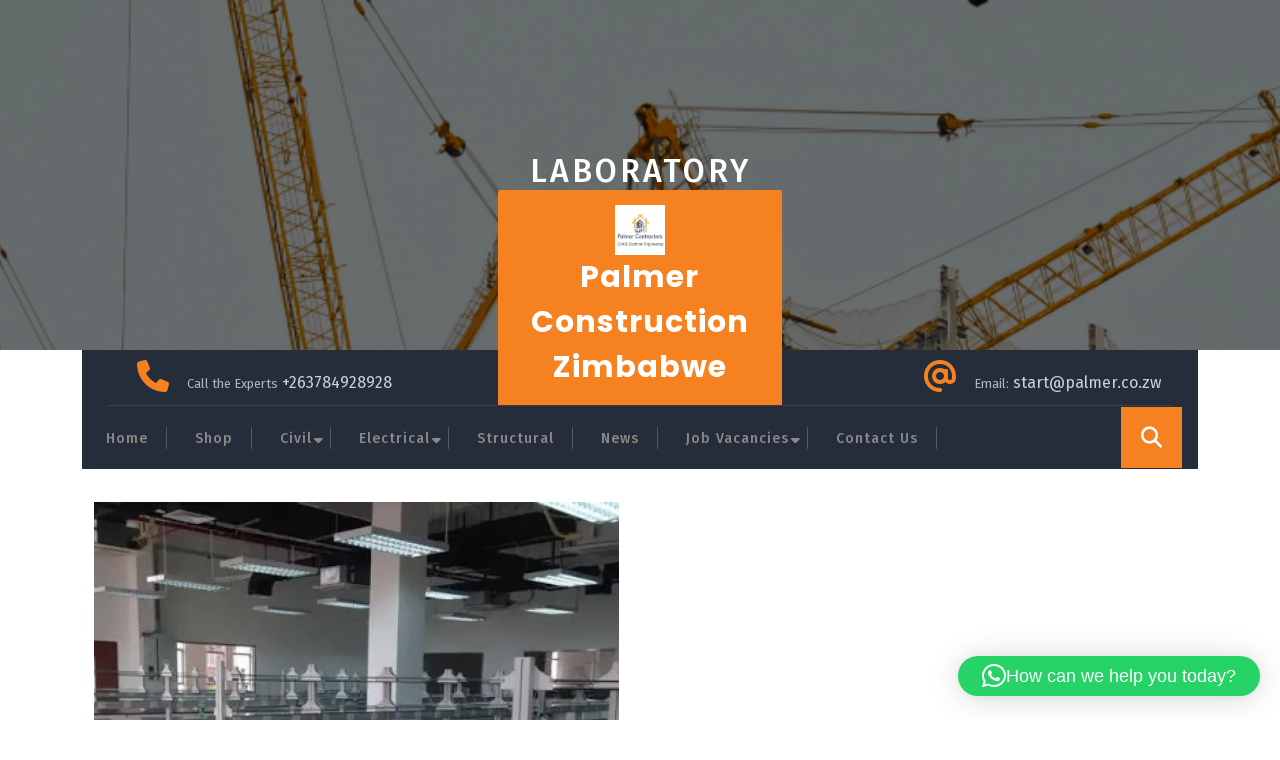

--- FILE ---
content_type: text/html; charset=UTF-8
request_url: https://palmer.co.zw/civil/building/laboratory/
body_size: 17997
content:
    <div id="post-1201" class="external-div">
        <div class="box-image-page">
                            <!-- Fallback image for pages with no thumbnail -->
                <div class="single-page-img">
                </div>
                    </div> 
        <div class="box-text">
            <h2>Laboratory</h2>  
        </div> 
    </div>
    <!DOCTYPE html>
<html lang="en-US">
<head>
  <meta charset="UTF-8">
  <meta name="viewport" content="width=device-width">
  <meta name='robots' content='index, follow, max-image-preview:large, max-snippet:-1, max-video-preview:-1' />
	<style>img:is([sizes="auto" i], [sizes^="auto," i]) { contain-intrinsic-size: 3000px 1500px }</style>
	<script>window._wca = window._wca || [];</script>

	<!-- This site is optimized with the Yoast SEO plugin v25.6 - https://yoast.com/wordpress/plugins/seo/ -->
	<title>Laboratory Design &amp; Build - Palmer Construction Zimbabwe</title>
	<meta name="description" content="Laboratory design &amp; building services in Zimbabwe. Contract Palmer construction for all your school &amp; research facility laboratory construction" />
	<link rel="canonical" href="https://palmer.co.zw/civil/building/laboratory/" />
	<meta property="og:locale" content="en_US" />
	<meta property="og:type" content="article" />
	<meta property="og:title" content="Laboratory Design &amp; Build - Palmer Construction Zimbabwe" />
	<meta property="og:description" content="Laboratory design &amp; building services in Zimbabwe. Contract Palmer construction for all your school &amp; research facility laboratory construction" />
	<meta property="og:url" content="https://palmer.co.zw/civil/building/laboratory/" />
	<meta property="og:site_name" content="Palmer Construction Zimbabwe" />
	<meta property="article:modified_time" content="2021-08-28T15:32:12+00:00" />
	<meta property="og:image" content="https://palmer.co.zw/wp-content/uploads/2020/03/lab-1024x1024.jpg?v=1584432087" />
	<meta name="twitter:card" content="summary_large_image" />
	<meta name="twitter:label1" content="Est. reading time" />
	<meta name="twitter:data1" content="2 minutes" />
	<script type="application/ld+json" class="yoast-schema-graph">{"@context":"https://schema.org","@graph":[{"@type":"WebPage","@id":"https://palmer.co.zw/civil/building/laboratory/","url":"https://palmer.co.zw/civil/building/laboratory/","name":"Laboratory Design & Build - Palmer Construction Zimbabwe","isPartOf":{"@id":"https://palmer.co.zw/#website"},"primaryImageOfPage":{"@id":"https://palmer.co.zw/civil/building/laboratory/#primaryimage"},"image":{"@id":"https://palmer.co.zw/civil/building/laboratory/#primaryimage"},"thumbnailUrl":"https://palmer.co.zw/wp-content/uploads/2020/03/lab-1024x1024.jpg?v=1584432087","datePublished":"2020-03-10T13:47:50+00:00","dateModified":"2021-08-28T15:32:12+00:00","description":"Laboratory design & building services in Zimbabwe. Contract Palmer construction for all your school & research facility laboratory construction","breadcrumb":{"@id":"https://palmer.co.zw/civil/building/laboratory/#breadcrumb"},"inLanguage":"en-US","potentialAction":[{"@type":"ReadAction","target":["https://palmer.co.zw/civil/building/laboratory/"]}]},{"@type":"ImageObject","inLanguage":"en-US","@id":"https://palmer.co.zw/civil/building/laboratory/#primaryimage","url":"https://palmer.co.zw/wp-content/uploads/2020/03/lab-1024x1024.jpg?v=1584432087","contentUrl":"https://palmer.co.zw/wp-content/uploads/2020/03/lab-1024x1024.jpg?v=1584432087"},{"@type":"BreadcrumbList","@id":"https://palmer.co.zw/civil/building/laboratory/#breadcrumb","itemListElement":[{"@type":"ListItem","position":1,"name":"Home","item":"https://palmer.co.zw/"},{"@type":"ListItem","position":2,"name":"Civil","item":"https://palmer.co.zw/civil/"},{"@type":"ListItem","position":3,"name":"Building","item":"https://palmer.co.zw/civil/building/"},{"@type":"ListItem","position":4,"name":"Laboratory"}]},{"@type":"WebSite","@id":"https://palmer.co.zw/#website","url":"https://palmer.co.zw/","name":"Palmer Construction Zimbabwe","description":"Civil, Structural &amp; Electrical Engineers","publisher":{"@id":"https://palmer.co.zw/#organization"},"potentialAction":[{"@type":"SearchAction","target":{"@type":"EntryPoint","urlTemplate":"https://palmer.co.zw/?s={search_term_string}"},"query-input":{"@type":"PropertyValueSpecification","valueRequired":true,"valueName":"search_term_string"}}],"inLanguage":"en-US"},{"@type":"Organization","@id":"https://palmer.co.zw/#organization","name":"Palmer Construction Zimbabwe","url":"https://palmer.co.zw/","logo":{"@type":"ImageObject","inLanguage":"en-US","@id":"https://palmer.co.zw/#/schema/logo/image/","url":"https://i0.wp.com/palmer.co.zw/wp-content/uploads/2019/09/palmer-contractors-zimbabwe-logo-edit.png?fit=250%2C250&ssl=1?v=1686752196","contentUrl":"https://i0.wp.com/palmer.co.zw/wp-content/uploads/2019/09/palmer-contractors-zimbabwe-logo-edit.png?fit=250%2C250&ssl=1?v=1686752196","width":250,"height":250,"caption":"Palmer Construction Zimbabwe"},"image":{"@id":"https://palmer.co.zw/#/schema/logo/image/"}}]}</script>
	<!-- / Yoast SEO plugin. -->


<link rel='dns-prefetch' href='//stats.wp.com' />
<link rel='dns-prefetch' href='//www.googletagmanager.com' />
<link rel='dns-prefetch' href='//fonts.googleapis.com' />
<link rel='preconnect' href='//c0.wp.com' />
<link rel='preconnect' href='//i0.wp.com' />
<link rel="alternate" type="application/rss+xml" title="Palmer Construction Zimbabwe &raquo; Feed" href="https://palmer.co.zw/feed/" />
<link rel="alternate" type="application/rss+xml" title="Palmer Construction Zimbabwe &raquo; Comments Feed" href="https://palmer.co.zw/comments/feed/" />
<script type="text/javascript">
/* <![CDATA[ */
window._wpemojiSettings = {"baseUrl":"https:\/\/s.w.org\/images\/core\/emoji\/15.1.0\/72x72\/","ext":".png","svgUrl":"https:\/\/s.w.org\/images\/core\/emoji\/15.1.0\/svg\/","svgExt":".svg","source":{"concatemoji":"https:\/\/palmer.co.zw\/wp-includes\/js\/wp-emoji-release.min.js?ver=6.8.1"}};
/*! This file is auto-generated */
!function(i,n){var o,s,e;function c(e){try{var t={supportTests:e,timestamp:(new Date).valueOf()};sessionStorage.setItem(o,JSON.stringify(t))}catch(e){}}function p(e,t,n){e.clearRect(0,0,e.canvas.width,e.canvas.height),e.fillText(t,0,0);var t=new Uint32Array(e.getImageData(0,0,e.canvas.width,e.canvas.height).data),r=(e.clearRect(0,0,e.canvas.width,e.canvas.height),e.fillText(n,0,0),new Uint32Array(e.getImageData(0,0,e.canvas.width,e.canvas.height).data));return t.every(function(e,t){return e===r[t]})}function u(e,t,n){switch(t){case"flag":return n(e,"\ud83c\udff3\ufe0f\u200d\u26a7\ufe0f","\ud83c\udff3\ufe0f\u200b\u26a7\ufe0f")?!1:!n(e,"\ud83c\uddfa\ud83c\uddf3","\ud83c\uddfa\u200b\ud83c\uddf3")&&!n(e,"\ud83c\udff4\udb40\udc67\udb40\udc62\udb40\udc65\udb40\udc6e\udb40\udc67\udb40\udc7f","\ud83c\udff4\u200b\udb40\udc67\u200b\udb40\udc62\u200b\udb40\udc65\u200b\udb40\udc6e\u200b\udb40\udc67\u200b\udb40\udc7f");case"emoji":return!n(e,"\ud83d\udc26\u200d\ud83d\udd25","\ud83d\udc26\u200b\ud83d\udd25")}return!1}function f(e,t,n){var r="undefined"!=typeof WorkerGlobalScope&&self instanceof WorkerGlobalScope?new OffscreenCanvas(300,150):i.createElement("canvas"),a=r.getContext("2d",{willReadFrequently:!0}),o=(a.textBaseline="top",a.font="600 32px Arial",{});return e.forEach(function(e){o[e]=t(a,e,n)}),o}function t(e){var t=i.createElement("script");t.src=e,t.defer=!0,i.head.appendChild(t)}"undefined"!=typeof Promise&&(o="wpEmojiSettingsSupports",s=["flag","emoji"],n.supports={everything:!0,everythingExceptFlag:!0},e=new Promise(function(e){i.addEventListener("DOMContentLoaded",e,{once:!0})}),new Promise(function(t){var n=function(){try{var e=JSON.parse(sessionStorage.getItem(o));if("object"==typeof e&&"number"==typeof e.timestamp&&(new Date).valueOf()<e.timestamp+604800&&"object"==typeof e.supportTests)return e.supportTests}catch(e){}return null}();if(!n){if("undefined"!=typeof Worker&&"undefined"!=typeof OffscreenCanvas&&"undefined"!=typeof URL&&URL.createObjectURL&&"undefined"!=typeof Blob)try{var e="postMessage("+f.toString()+"("+[JSON.stringify(s),u.toString(),p.toString()].join(",")+"));",r=new Blob([e],{type:"text/javascript"}),a=new Worker(URL.createObjectURL(r),{name:"wpTestEmojiSupports"});return void(a.onmessage=function(e){c(n=e.data),a.terminate(),t(n)})}catch(e){}c(n=f(s,u,p))}t(n)}).then(function(e){for(var t in e)n.supports[t]=e[t],n.supports.everything=n.supports.everything&&n.supports[t],"flag"!==t&&(n.supports.everythingExceptFlag=n.supports.everythingExceptFlag&&n.supports[t]);n.supports.everythingExceptFlag=n.supports.everythingExceptFlag&&!n.supports.flag,n.DOMReady=!1,n.readyCallback=function(){n.DOMReady=!0}}).then(function(){return e}).then(function(){var e;n.supports.everything||(n.readyCallback(),(e=n.source||{}).concatemoji?t(e.concatemoji):e.wpemoji&&e.twemoji&&(t(e.twemoji),t(e.wpemoji)))}))}((window,document),window._wpemojiSettings);
/* ]]> */
</script>
<style id='wp-emoji-styles-inline-css' type='text/css'>

	img.wp-smiley, img.emoji {
		display: inline !important;
		border: none !important;
		box-shadow: none !important;
		height: 1em !important;
		width: 1em !important;
		margin: 0 0.07em !important;
		vertical-align: -0.1em !important;
		background: none !important;
		padding: 0 !important;
	}
</style>
<link rel='stylesheet' id='wp-block-library-css' href='https://c0.wp.com/c/6.8.1/wp-includes/css/dist/block-library/style.min.css' type='text/css' media='all' />
<style id='wp-block-library-theme-inline-css' type='text/css'>
.wp-block-audio :where(figcaption){color:#555;font-size:13px;text-align:center}.is-dark-theme .wp-block-audio :where(figcaption){color:#ffffffa6}.wp-block-audio{margin:0 0 1em}.wp-block-code{border:1px solid #ccc;border-radius:4px;font-family:Menlo,Consolas,monaco,monospace;padding:.8em 1em}.wp-block-embed :where(figcaption){color:#555;font-size:13px;text-align:center}.is-dark-theme .wp-block-embed :where(figcaption){color:#ffffffa6}.wp-block-embed{margin:0 0 1em}.blocks-gallery-caption{color:#555;font-size:13px;text-align:center}.is-dark-theme .blocks-gallery-caption{color:#ffffffa6}:root :where(.wp-block-image figcaption){color:#555;font-size:13px;text-align:center}.is-dark-theme :root :where(.wp-block-image figcaption){color:#ffffffa6}.wp-block-image{margin:0 0 1em}.wp-block-pullquote{border-bottom:4px solid;border-top:4px solid;color:currentColor;margin-bottom:1.75em}.wp-block-pullquote cite,.wp-block-pullquote footer,.wp-block-pullquote__citation{color:currentColor;font-size:.8125em;font-style:normal;text-transform:uppercase}.wp-block-quote{border-left:.25em solid;margin:0 0 1.75em;padding-left:1em}.wp-block-quote cite,.wp-block-quote footer{color:currentColor;font-size:.8125em;font-style:normal;position:relative}.wp-block-quote:where(.has-text-align-right){border-left:none;border-right:.25em solid;padding-left:0;padding-right:1em}.wp-block-quote:where(.has-text-align-center){border:none;padding-left:0}.wp-block-quote.is-large,.wp-block-quote.is-style-large,.wp-block-quote:where(.is-style-plain){border:none}.wp-block-search .wp-block-search__label{font-weight:700}.wp-block-search__button{border:1px solid #ccc;padding:.375em .625em}:where(.wp-block-group.has-background){padding:1.25em 2.375em}.wp-block-separator.has-css-opacity{opacity:.4}.wp-block-separator{border:none;border-bottom:2px solid;margin-left:auto;margin-right:auto}.wp-block-separator.has-alpha-channel-opacity{opacity:1}.wp-block-separator:not(.is-style-wide):not(.is-style-dots){width:100px}.wp-block-separator.has-background:not(.is-style-dots){border-bottom:none;height:1px}.wp-block-separator.has-background:not(.is-style-wide):not(.is-style-dots){height:2px}.wp-block-table{margin:0 0 1em}.wp-block-table td,.wp-block-table th{word-break:normal}.wp-block-table :where(figcaption){color:#555;font-size:13px;text-align:center}.is-dark-theme .wp-block-table :where(figcaption){color:#ffffffa6}.wp-block-video :where(figcaption){color:#555;font-size:13px;text-align:center}.is-dark-theme .wp-block-video :where(figcaption){color:#ffffffa6}.wp-block-video{margin:0 0 1em}:root :where(.wp-block-template-part.has-background){margin-bottom:0;margin-top:0;padding:1.25em 2.375em}
</style>
<style id='classic-theme-styles-inline-css' type='text/css'>
/*! This file is auto-generated */
.wp-block-button__link{color:#fff;background-color:#32373c;border-radius:9999px;box-shadow:none;text-decoration:none;padding:calc(.667em + 2px) calc(1.333em + 2px);font-size:1.125em}.wp-block-file__button{background:#32373c;color:#fff;text-decoration:none}
</style>
<link rel='stylesheet' id='mediaelement-css' href='https://c0.wp.com/c/6.8.1/wp-includes/js/mediaelement/mediaelementplayer-legacy.min.css' type='text/css' media='all' />
<link rel='stylesheet' id='wp-mediaelement-css' href='https://c0.wp.com/c/6.8.1/wp-includes/js/mediaelement/wp-mediaelement.min.css' type='text/css' media='all' />
<style id='jetpack-sharing-buttons-style-inline-css' type='text/css'>
.jetpack-sharing-buttons__services-list{display:flex;flex-direction:row;flex-wrap:wrap;gap:0;list-style-type:none;margin:5px;padding:0}.jetpack-sharing-buttons__services-list.has-small-icon-size{font-size:12px}.jetpack-sharing-buttons__services-list.has-normal-icon-size{font-size:16px}.jetpack-sharing-buttons__services-list.has-large-icon-size{font-size:24px}.jetpack-sharing-buttons__services-list.has-huge-icon-size{font-size:36px}@media print{.jetpack-sharing-buttons__services-list{display:none!important}}.editor-styles-wrapper .wp-block-jetpack-sharing-buttons{gap:0;padding-inline-start:0}ul.jetpack-sharing-buttons__services-list.has-background{padding:1.25em 2.375em}
</style>
<style id='global-styles-inline-css' type='text/css'>
:root{--wp--preset--aspect-ratio--square: 1;--wp--preset--aspect-ratio--4-3: 4/3;--wp--preset--aspect-ratio--3-4: 3/4;--wp--preset--aspect-ratio--3-2: 3/2;--wp--preset--aspect-ratio--2-3: 2/3;--wp--preset--aspect-ratio--16-9: 16/9;--wp--preset--aspect-ratio--9-16: 9/16;--wp--preset--color--black: #000000;--wp--preset--color--cyan-bluish-gray: #abb8c3;--wp--preset--color--white: #ffffff;--wp--preset--color--pale-pink: #f78da7;--wp--preset--color--vivid-red: #cf2e2e;--wp--preset--color--luminous-vivid-orange: #ff6900;--wp--preset--color--luminous-vivid-amber: #fcb900;--wp--preset--color--light-green-cyan: #7bdcb5;--wp--preset--color--vivid-green-cyan: #00d084;--wp--preset--color--pale-cyan-blue: #8ed1fc;--wp--preset--color--vivid-cyan-blue: #0693e3;--wp--preset--color--vivid-purple: #9b51e0;--wp--preset--gradient--vivid-cyan-blue-to-vivid-purple: linear-gradient(135deg,rgba(6,147,227,1) 0%,rgb(155,81,224) 100%);--wp--preset--gradient--light-green-cyan-to-vivid-green-cyan: linear-gradient(135deg,rgb(122,220,180) 0%,rgb(0,208,130) 100%);--wp--preset--gradient--luminous-vivid-amber-to-luminous-vivid-orange: linear-gradient(135deg,rgba(252,185,0,1) 0%,rgba(255,105,0,1) 100%);--wp--preset--gradient--luminous-vivid-orange-to-vivid-red: linear-gradient(135deg,rgba(255,105,0,1) 0%,rgb(207,46,46) 100%);--wp--preset--gradient--very-light-gray-to-cyan-bluish-gray: linear-gradient(135deg,rgb(238,238,238) 0%,rgb(169,184,195) 100%);--wp--preset--gradient--cool-to-warm-spectrum: linear-gradient(135deg,rgb(74,234,220) 0%,rgb(151,120,209) 20%,rgb(207,42,186) 40%,rgb(238,44,130) 60%,rgb(251,105,98) 80%,rgb(254,248,76) 100%);--wp--preset--gradient--blush-light-purple: linear-gradient(135deg,rgb(255,206,236) 0%,rgb(152,150,240) 100%);--wp--preset--gradient--blush-bordeaux: linear-gradient(135deg,rgb(254,205,165) 0%,rgb(254,45,45) 50%,rgb(107,0,62) 100%);--wp--preset--gradient--luminous-dusk: linear-gradient(135deg,rgb(255,203,112) 0%,rgb(199,81,192) 50%,rgb(65,88,208) 100%);--wp--preset--gradient--pale-ocean: linear-gradient(135deg,rgb(255,245,203) 0%,rgb(182,227,212) 50%,rgb(51,167,181) 100%);--wp--preset--gradient--electric-grass: linear-gradient(135deg,rgb(202,248,128) 0%,rgb(113,206,126) 100%);--wp--preset--gradient--midnight: linear-gradient(135deg,rgb(2,3,129) 0%,rgb(40,116,252) 100%);--wp--preset--font-size--small: 13px;--wp--preset--font-size--medium: 20px;--wp--preset--font-size--large: 36px;--wp--preset--font-size--x-large: 42px;--wp--preset--spacing--20: 0.44rem;--wp--preset--spacing--30: 0.67rem;--wp--preset--spacing--40: 1rem;--wp--preset--spacing--50: 1.5rem;--wp--preset--spacing--60: 2.25rem;--wp--preset--spacing--70: 3.38rem;--wp--preset--spacing--80: 5.06rem;--wp--preset--shadow--natural: 6px 6px 9px rgba(0, 0, 0, 0.2);--wp--preset--shadow--deep: 12px 12px 50px rgba(0, 0, 0, 0.4);--wp--preset--shadow--sharp: 6px 6px 0px rgba(0, 0, 0, 0.2);--wp--preset--shadow--outlined: 6px 6px 0px -3px rgba(255, 255, 255, 1), 6px 6px rgba(0, 0, 0, 1);--wp--preset--shadow--crisp: 6px 6px 0px rgba(0, 0, 0, 1);}:where(.is-layout-flex){gap: 0.5em;}:where(.is-layout-grid){gap: 0.5em;}body .is-layout-flex{display: flex;}.is-layout-flex{flex-wrap: wrap;align-items: center;}.is-layout-flex > :is(*, div){margin: 0;}body .is-layout-grid{display: grid;}.is-layout-grid > :is(*, div){margin: 0;}:where(.wp-block-columns.is-layout-flex){gap: 2em;}:where(.wp-block-columns.is-layout-grid){gap: 2em;}:where(.wp-block-post-template.is-layout-flex){gap: 1.25em;}:where(.wp-block-post-template.is-layout-grid){gap: 1.25em;}.has-black-color{color: var(--wp--preset--color--black) !important;}.has-cyan-bluish-gray-color{color: var(--wp--preset--color--cyan-bluish-gray) !important;}.has-white-color{color: var(--wp--preset--color--white) !important;}.has-pale-pink-color{color: var(--wp--preset--color--pale-pink) !important;}.has-vivid-red-color{color: var(--wp--preset--color--vivid-red) !important;}.has-luminous-vivid-orange-color{color: var(--wp--preset--color--luminous-vivid-orange) !important;}.has-luminous-vivid-amber-color{color: var(--wp--preset--color--luminous-vivid-amber) !important;}.has-light-green-cyan-color{color: var(--wp--preset--color--light-green-cyan) !important;}.has-vivid-green-cyan-color{color: var(--wp--preset--color--vivid-green-cyan) !important;}.has-pale-cyan-blue-color{color: var(--wp--preset--color--pale-cyan-blue) !important;}.has-vivid-cyan-blue-color{color: var(--wp--preset--color--vivid-cyan-blue) !important;}.has-vivid-purple-color{color: var(--wp--preset--color--vivid-purple) !important;}.has-black-background-color{background-color: var(--wp--preset--color--black) !important;}.has-cyan-bluish-gray-background-color{background-color: var(--wp--preset--color--cyan-bluish-gray) !important;}.has-white-background-color{background-color: var(--wp--preset--color--white) !important;}.has-pale-pink-background-color{background-color: var(--wp--preset--color--pale-pink) !important;}.has-vivid-red-background-color{background-color: var(--wp--preset--color--vivid-red) !important;}.has-luminous-vivid-orange-background-color{background-color: var(--wp--preset--color--luminous-vivid-orange) !important;}.has-luminous-vivid-amber-background-color{background-color: var(--wp--preset--color--luminous-vivid-amber) !important;}.has-light-green-cyan-background-color{background-color: var(--wp--preset--color--light-green-cyan) !important;}.has-vivid-green-cyan-background-color{background-color: var(--wp--preset--color--vivid-green-cyan) !important;}.has-pale-cyan-blue-background-color{background-color: var(--wp--preset--color--pale-cyan-blue) !important;}.has-vivid-cyan-blue-background-color{background-color: var(--wp--preset--color--vivid-cyan-blue) !important;}.has-vivid-purple-background-color{background-color: var(--wp--preset--color--vivid-purple) !important;}.has-black-border-color{border-color: var(--wp--preset--color--black) !important;}.has-cyan-bluish-gray-border-color{border-color: var(--wp--preset--color--cyan-bluish-gray) !important;}.has-white-border-color{border-color: var(--wp--preset--color--white) !important;}.has-pale-pink-border-color{border-color: var(--wp--preset--color--pale-pink) !important;}.has-vivid-red-border-color{border-color: var(--wp--preset--color--vivid-red) !important;}.has-luminous-vivid-orange-border-color{border-color: var(--wp--preset--color--luminous-vivid-orange) !important;}.has-luminous-vivid-amber-border-color{border-color: var(--wp--preset--color--luminous-vivid-amber) !important;}.has-light-green-cyan-border-color{border-color: var(--wp--preset--color--light-green-cyan) !important;}.has-vivid-green-cyan-border-color{border-color: var(--wp--preset--color--vivid-green-cyan) !important;}.has-pale-cyan-blue-border-color{border-color: var(--wp--preset--color--pale-cyan-blue) !important;}.has-vivid-cyan-blue-border-color{border-color: var(--wp--preset--color--vivid-cyan-blue) !important;}.has-vivid-purple-border-color{border-color: var(--wp--preset--color--vivid-purple) !important;}.has-vivid-cyan-blue-to-vivid-purple-gradient-background{background: var(--wp--preset--gradient--vivid-cyan-blue-to-vivid-purple) !important;}.has-light-green-cyan-to-vivid-green-cyan-gradient-background{background: var(--wp--preset--gradient--light-green-cyan-to-vivid-green-cyan) !important;}.has-luminous-vivid-amber-to-luminous-vivid-orange-gradient-background{background: var(--wp--preset--gradient--luminous-vivid-amber-to-luminous-vivid-orange) !important;}.has-luminous-vivid-orange-to-vivid-red-gradient-background{background: var(--wp--preset--gradient--luminous-vivid-orange-to-vivid-red) !important;}.has-very-light-gray-to-cyan-bluish-gray-gradient-background{background: var(--wp--preset--gradient--very-light-gray-to-cyan-bluish-gray) !important;}.has-cool-to-warm-spectrum-gradient-background{background: var(--wp--preset--gradient--cool-to-warm-spectrum) !important;}.has-blush-light-purple-gradient-background{background: var(--wp--preset--gradient--blush-light-purple) !important;}.has-blush-bordeaux-gradient-background{background: var(--wp--preset--gradient--blush-bordeaux) !important;}.has-luminous-dusk-gradient-background{background: var(--wp--preset--gradient--luminous-dusk) !important;}.has-pale-ocean-gradient-background{background: var(--wp--preset--gradient--pale-ocean) !important;}.has-electric-grass-gradient-background{background: var(--wp--preset--gradient--electric-grass) !important;}.has-midnight-gradient-background{background: var(--wp--preset--gradient--midnight) !important;}.has-small-font-size{font-size: var(--wp--preset--font-size--small) !important;}.has-medium-font-size{font-size: var(--wp--preset--font-size--medium) !important;}.has-large-font-size{font-size: var(--wp--preset--font-size--large) !important;}.has-x-large-font-size{font-size: var(--wp--preset--font-size--x-large) !important;}
:where(.wp-block-post-template.is-layout-flex){gap: 1.25em;}:where(.wp-block-post-template.is-layout-grid){gap: 1.25em;}
:where(.wp-block-columns.is-layout-flex){gap: 2em;}:where(.wp-block-columns.is-layout-grid){gap: 2em;}
:root :where(.wp-block-pullquote){font-size: 1.5em;line-height: 1.6;}
</style>
<link rel='stylesheet' id='dashicons-css' href='https://c0.wp.com/c/6.8.1/wp-includes/css/dashicons.min.css' type='text/css' media='all' />
<link rel='stylesheet' id='admin-bar-css' href='https://c0.wp.com/c/6.8.1/wp-includes/css/admin-bar.min.css' type='text/css' media='all' />
<style id='admin-bar-inline-css' type='text/css'>

    /* Hide CanvasJS credits for P404 charts specifically */
    #p404RedirectChart .canvasjs-chart-credit {
        display: none !important;
    }
    
    #p404RedirectChart canvas {
        border-radius: 6px;
    }

    .p404-redirect-adminbar-weekly-title {
        font-weight: bold;
        font-size: 14px;
        color: #fff;
        margin-bottom: 6px;
    }

    #wpadminbar #wp-admin-bar-p404_free_top_button .ab-icon:before {
        content: "\f103";
        color: #dc3545;
        top: 3px;
    }
    
    #wp-admin-bar-p404_free_top_button .ab-item {
        min-width: 80px !important;
        padding: 0px !important;
    }
    
    /* Ensure proper positioning and z-index for P404 dropdown */
    .p404-redirect-adminbar-dropdown-wrap { 
        min-width: 0; 
        padding: 0;
        position: static !important;
    }
    
    #wpadminbar #wp-admin-bar-p404_free_top_button_dropdown {
        position: static !important;
    }
    
    #wpadminbar #wp-admin-bar-p404_free_top_button_dropdown .ab-item {
        padding: 0 !important;
        margin: 0 !important;
    }
    
    .p404-redirect-dropdown-container {
        min-width: 340px;
        padding: 18px 18px 12px 18px;
        background: #23282d !important;
        color: #fff;
        border-radius: 12px;
        box-shadow: 0 8px 32px rgba(0,0,0,0.25);
        margin-top: 10px;
        position: relative !important;
        z-index: 999999 !important;
        display: block !important;
        border: 1px solid #444;
    }
    
    /* Ensure P404 dropdown appears on hover */
    #wpadminbar #wp-admin-bar-p404_free_top_button .p404-redirect-dropdown-container { 
        display: none !important;
    }
    
    #wpadminbar #wp-admin-bar-p404_free_top_button:hover .p404-redirect-dropdown-container { 
        display: block !important;
    }
    
    #wpadminbar #wp-admin-bar-p404_free_top_button:hover #wp-admin-bar-p404_free_top_button_dropdown .p404-redirect-dropdown-container {
        display: block !important;
    }
    
    .p404-redirect-card {
        background: #2c3338;
        border-radius: 8px;
        padding: 18px 18px 12px 18px;
        box-shadow: 0 2px 8px rgba(0,0,0,0.07);
        display: flex;
        flex-direction: column;
        align-items: flex-start;
        border: 1px solid #444;
    }
    
    .p404-redirect-btn {
        display: inline-block;
        background: #dc3545;
        color: #fff !important;
        font-weight: bold;
        padding: 5px 22px;
        border-radius: 8px;
        text-decoration: none;
        font-size: 17px;
        transition: background 0.2s, box-shadow 0.2s;
        margin-top: 8px;
        box-shadow: 0 2px 8px rgba(220,53,69,0.15);
        text-align: center;
        line-height: 1.6;
    }
    
    .p404-redirect-btn:hover {
        background: #c82333;
        color: #fff !important;
        box-shadow: 0 4px 16px rgba(220,53,69,0.25);
    }
    
    /* Prevent conflicts with other admin bar dropdowns */
    #wpadminbar .ab-top-menu > li:hover > .ab-item,
    #wpadminbar .ab-top-menu > li.hover > .ab-item {
        z-index: auto;
    }
    
    #wpadminbar #wp-admin-bar-p404_free_top_button:hover > .ab-item {
        z-index: 999998 !important;
    }
    
</style>
<link rel='stylesheet' id='finalTilesGallery_stylesheet-css' href='https://palmer.co.zw/wp-content/plugins/final-tiles-grid-gallery-lite/scripts/ftg.css?ver=3.6.4' type='text/css' media='all' />
<link rel='stylesheet' id='fontawesome_stylesheet-css' href='https://palmer.co.zw/wp-content/plugins/final-tiles-grid-gallery-lite/fonts/font-awesome/css/font-awesome.min.css?ver=6.8.1' type='text/css' media='all' />
<link rel='stylesheet' id='woocommerce-layout-css' href='https://c0.wp.com/p/woocommerce/10.0.4/assets/css/woocommerce-layout.css' type='text/css' media='all' />
<style id='woocommerce-layout-inline-css' type='text/css'>

	.infinite-scroll .woocommerce-pagination {
		display: none;
	}
</style>
<link rel='stylesheet' id='woocommerce-smallscreen-css' href='https://c0.wp.com/p/woocommerce/10.0.4/assets/css/woocommerce-smallscreen.css' type='text/css' media='only screen and (max-width: 768px)' />
<link rel='stylesheet' id='woocommerce-general-css' href='https://c0.wp.com/p/woocommerce/10.0.4/assets/css/woocommerce.css' type='text/css' media='all' />
<style id='woocommerce-inline-inline-css' type='text/css'>
.woocommerce form .form-row .required { visibility: visible; }
</style>
<link rel='stylesheet' id='wa_order_style-css' href='https://palmer.co.zw/wp-content/plugins/oneclick-whatsapp-order/assets/css/main-style.css?ver=1.0.7' type='text/css' media='all' />
<link rel='stylesheet' id='brands-styles-css' href='https://c0.wp.com/p/woocommerce/10.0.4/assets/css/brands.css' type='text/css' media='all' />
<link rel='stylesheet' id='construction-hub-fonts-css' href='//fonts.googleapis.com/css?family=Fira%20Sans%3A100%2C100i%2C200%2C200i%2C300%2C300i%2C400%2C400i%2C500%2C500i%2C600%2C600i%2C700%2C700i%2C800%2C800i%2C900%2C900i%7CPoppins%3A100%2C100i%2C200%2C200i%2C300%2C300i%2C400%2C400i%2C500%2C500i%2C600%2C600i%2C700%2C700i%2C800%2C800i%2C900%2C900i%7CPoppins%3Aital%2Cwght%400%2C100%3B0%2C200%3B0%2C300%3B0%2C400%3B0%2C500%3B0%2C600%3B0%2C700%3B0%2C800%3B0%2C900%3B1%2C100%3B1%2C200%3B1%2C300%3B1%2C400%3B1%2C500%3B1%2C600%3B1%2C700%3B1%2C800%3B1%2C900%7CBad%20Script%7CBebas%20Neue%7CFjalla%20One%7CPT%20Sans%3Aital%2Cwght%400%2C400%3B0%2C700%3B1%2C400%3B1%2C700%7CPT%20Serif%3Aital%2Cwght%400%2C400%3B0%2C700%3B1%2C400%3B1%2C700%7CRoboto%3Aital%2Cwght%400%2C100%3B0%2C300%3B0%2C400%3B0%2C500%3B0%2C700%3B0%2C900%3B1%2C100%3B1%2C300%3B1%2C400%3B1%2C500%3B1%2C700%3B1%2C900%7CRoboto%20Condensed%3Aital%2Cwght%400%2C300%3B0%2C400%3B0%2C700%3B1%2C300%3B1%2C400%3B1%2C700%7CAlex%20Brush%7COverpass%3Aital%2Cwght%400%2C100%3B0%2C200%3B0%2C300%3B0%2C400%3B0%2C500%3B0%2C600%3B0%2C700%3B0%2C800%3B0%2C900%3B1%2C100%3B1%2C200%3B1%2C300%3B1%2C400%3B1%2C500%3B1%2C600%3B1%2C700%3B1%2C800%3B1%2C900%7CMontserrat%3Aital%2Cwght%400%2C100%3B0%2C200%3B0%2C300%3B0%2C400%3B0%2C500%3B0%2C600%3B0%2C700%3B0%2C800%3B0%2C900%3B1%2C100%3B1%2C200%3B1%2C300%3B1%2C400%3B1%2C500%3B1%2C600%3B1%2C700%3B1%2C800%3B1%2C900%7CPlayball%7CAlegreya%3Aital%2Cwght%400%2C400%3B0%2C500%3B0%2C600%3B0%2C700%3B0%2C800%3B0%2C900%3B1%2C400%3B1%2C500%3B1%2C600%3B1%2C700%3B1%2C800%3B1%2C900%7CJulius%20Sans%20One%7CArsenal%3Aital%2Cwght%400%2C400%3B0%2C700%3B1%2C400%3B1%2C700%7CSlabo%2013px%7CLato%3Aital%2Cwght%400%2C100%3B0%2C300%3B0%2C400%3B0%2C700%3B0%2C900%3B1%2C100%3B1%2C300%3B1%2C400%3B1%2C700%3B1%2C900%7COverpass%20Mono%3Awght%40300%3B400%3B500%3B600%3B700%7CSource%20Sans%20Pro%3Aital%2Cwght%400%2C200%3B0%2C300%3B0%2C400%3B0%2C600%3B0%2C700%3B0%2C900%3B1%2C200%3B1%2C300%3B1%2C400%3B1%2C600%3B1%2C700%3B1%2C900%7CRaleway%3Aital%2Cwght%400%2C100%3B0%2C200%3B0%2C300%3B0%2C400%3B0%2C500%3B0%2C600%3B0%2C700%3B0%2C800%3B0%2C900%3B1%2C100%3B1%2C200%3B1%2C300%3B1%2C400%3B1%2C500%3B1%2C600%3B1%2C700%3B1%2C800%3B1%2C900%7CMerriweather%3Aital%2Cwght%400%2C300%3B0%2C400%3B0%2C700%3B0%2C900%3B1%2C300%3B1%2C400%3B1%2C700%3B1%2C900%7CRubik%3Aital%2Cwght%400%2C300%3B0%2C400%3B0%2C500%3B0%2C600%3B0%2C700%3B0%2C800%3B0%2C900%3B1%2C300%3B1%2C400%3B1%2C500%3B1%2C600%3B1%2C700%3B1%2C800%3B1%2C900%7CLora%3Aital%2Cwght%400%2C400%3B0%2C500%3B0%2C600%3B0%2C700%3B1%2C400%3B1%2C500%3B1%2C600%3B1%2C700%7CUbuntu%3Aital%2Cwght%400%2C300%3B0%2C400%3B0%2C500%3B0%2C700%3B1%2C300%3B1%2C400%3B1%2C500%3B1%2C700%7CCabin%3Aital%2Cwght%400%2C400%3B0%2C500%3B0%2C600%3B0%2C700%3B1%2C400%3B1%2C500%3B1%2C600%3B1%2C700%7CArimo%3Aital%2Cwght%400%2C400%3B0%2C500%3B0%2C600%3B0%2C700%3B1%2C400%3B1%2C500%3B1%2C600%3B1%2C700%7CPlayfair%20Display%3Aital%2Cwght%400%2C400%3B0%2C500%3B0%2C600%3B0%2C700%3B0%2C800%3B0%2C900%3B1%2C400%3B1%2C500%3B1%2C600%3B1%2C700%3B1%2C800%3B1%2C900%7CQuicksand%3Awght%40300%3B400%3B500%3B600%3B700%7CPadauk%3Awght%40400%3B700%7CMulish%3Aital%2Cwght%400%2C200%3B0%2C300%3B0%2C400%3B0%2C500%3B0%2C600%3B0%2C700%3B0%2C800%3B0%2C900%3B0%2C1000%3B1%2C200%3B1%2C300%3B1%2C400%3B1%2C500%3B1%2C600%3B1%2C700%3B1%2C800%3B1%2C900%3B1%2C1000%7CInconsolata%3Awght%40200%3B300%3B400%3B500%3B600%3B700%3B800%3B900%26family%3DMulish%3Aital%2Cwght%400%2C200%3B0%2C300%3B0%2C400%3B0%2C500%3B0%2C600%3B0%2C700%3B0%2C800%3B0%2C900%3B0%2C1000%3B1%2C200%3B1%2C300%3B1%2C400%3B1%2C500%3B1%2C600%3B1%2C700%3B1%2C800%3B1%2C900%3B1%2C1000%7CBitter%3Aital%2Cwght%400%2C100%3B0%2C200%3B0%2C300%3B0%2C400%3B0%2C500%3B0%2C600%3B0%2C700%3B0%2C800%3B0%2C900%3B1%2C100%3B1%2C200%3B1%2C300%3B1%2C400%3B1%2C500%3B1%2C600%3B1%2C700%3B1%2C800%3B1%2C900%26family%3DMulish%3Aital%2Cwght%400%2C200%3B0%2C300%3B0%2C400%3B0%2C500%3B0%2C600%3B0%2C700%3B0%2C800%3B0%2C900%3B0%2C1000%3B1%2C200%3B1%2C300%3B1%2C400%3B1%2C500%3B1%2C600%3B1%2C700%3B1%2C800%3B1%2C900%3B1%2C1000%7CPacifico%7CIndie%20Flower%7CVT323%7CDosis%3Awght%40200%3B300%3B400%3B500%3B600%3B700%3B800%7CFrank%20Ruhl%20Libre%3Awght%40300%3B400%3B500%3B700%3B900%7CFjalla%20One%7CFigtree%3Aital%2Cwght%400%2C300%3B0%2C400%3B0%2C500%3B0%2C600%3B0%2C700%3B0%2C800%3B0%2C900%3B1%2C300%3B1%2C400%3B1%2C500%3B1%2C600%3B1%2C700%3B1%2C800%3B1%2C900%7COxygen%3Awght%40300%3B400%3B700%7CArvo%3Aital%2Cwght%400%2C400%3B0%2C700%3B1%2C400%3B1%2C700%7CNoto%20Serif%3Aital%2Cwght%400%2C400%3B0%2C700%3B1%2C400%3B1%2C700%7CLobster%7CCrimson%20Text%3Aital%2Cwght%400%2C400%3B0%2C600%3B0%2C700%3B1%2C400%3B1%2C600%3B1%2C700%7CYanone%20Kaffeesatz%3Awght%40200%3B300%3B400%3B500%3B600%3B700%7CAnton%7CLibre%20Baskerville%3Aital%2Cwght%400%2C400%3B0%2C700%3B1%2C400%7CBree%20Serif%7CGloria%20Hallelujah%7CAbril%20Fatface%7CVarela%20Round%7CVampiro%20One%7CShadows%20Into%20Light%7CCuprum%3Aital%2Cwght%400%2C400%3B0%2C500%3B0%2C600%3B0%2C700%3B1%2C400%3B1%2C500%3B1%2C600%3B1%2C700%7CRokkitt%3Awght%40100%3B200%3B300%3B400%3B500%3B600%3B700%3B800%3B900%7CVollkorn%3Aital%2Cwght%400%2C400%3B0%2C500%3B0%2C600%3B0%2C700%3B0%2C800%3B0%2C900%3B1%2C400%3B1%2C500%3B1%2C600%3B1%2C700%3B1%2C800%3B1%2C900%7CFrancois%20One%7COrbitron%3Awght%40400%3B500%3B600%3B700%3B800%3B900%7CPatua%20One%7CAcme%7CSatisfy%7CJosefin%20Slab%3Aital%2Cwght%400%2C100%3B0%2C200%3B0%2C300%3B0%2C400%3B0%2C500%3B0%2C600%3B0%2C700%3B1%2C100%3B1%2C200%3B1%2C300%3B1%2C400%3B1%2C500%3B1%2C600%3B1%2C700%7CQuattrocento%20Sans%3Aital%2Cwght%400%2C400%3B0%2C700%3B1%2C400%3B1%2C700%7CArchitects%20Daughter%7CRusso%20One%7CMonda%3Awght%40400%3B700%7CRighteous%7CLobster%20Two%3Aital%2Cwght%400%2C400%3B0%2C700%3B1%2C400%3B1%2C700%7CHammersmith%20One%7CCourgette%7CPermanent%20Marke%7CCherry%20Swash%3Awght%40400%3B700%7CCormorant%20Garamond%3Aital%2Cwght%400%2C300%3B0%2C400%3B0%2C500%3B0%2C600%3B0%2C700%3B1%2C300%3B1%2C400%3B1%2C500%3B1%2C600%3B1%2C700%7CPoiret%20One%7CBenchNine%3Awght%40300%3B400%3B700%7CEconomica%3Aital%2Cwght%400%2C400%3B0%2C700%3B1%2C400%3B1%2C700%7CHandlee%7CCardo%3Aital%2Cwght%400%2C400%3B0%2C700%3B1%2C400%7CAlfa%20Slab%20One%7CAveria%20Serif%20Libre%3Aital%2Cwght%400%2C300%3B0%2C400%3B0%2C700%3B1%2C300%3B1%2C400%3B1%2C700%7CCookie%7CChewy%7CGreat%20Vibes%7CComing%20Soon%7CPhilosopher%3Aital%2Cwght%400%2C400%3B0%2C700%3B1%2C400%3B1%2C700%7CDays%20One%7CKanit%3Aital%2Cwght%400%2C100%3B0%2C200%3B0%2C300%3B0%2C400%3B0%2C500%3B0%2C600%3B0%2C700%3B0%2C800%3B0%2C900%3B1%2C100%3B1%2C200%3B1%2C300%3B1%2C400%3B1%2C500%3B1%2C600%3B1%2C700%3B1%2C800%3B1%2C900%7CShrikhand%7CTangerine%3Awght%40400%3B700%7CIM%20Fell%20English%20SC%7CBoogaloo%7CBangers%7CFredoka%20One%7CVolkhov%3Aital%2Cwght%400%2C400%3B0%2C700%3B1%2C400%3B1%2C700%7CShadows%20Into%20Light%20Two%7CMarck%20Script%7CSacramento%7CUnica%20One%7CDancing%20Script%3Awght%40400%3B500%3B600%3B700%7CExo%202%3Aital%2Cwght%400%2C100%3B0%2C200%3B0%2C300%3B0%2C400%3B0%2C500%3B0%2C600%3B0%2C700%3B0%2C800%3B0%2C900%3B1%2C100%3B1%2C200%3B1%2C300%3B1%2C400%3B1%2C500%3B1%2C600%3B1%2C700%3B1%2C800%3B1%2C900%7CArchivo%3Aital%2Cwght%400%2C100%3B0%2C200%3B0%2C300%3B0%2C400%3B0%2C500%3B0%2C600%3B0%2C700%3B0%2C800%3B0%2C900%3B1%2C100%3B1%2C200%3B1%2C300%3B1%2C400%3B1%2C500%3B1%2C600%3B1%2C700%3B1%2C800%3B1%2C900%7CJost%3Aital%2Cwght%400%2C100%3B0%2C200%3B0%2C300%3B0%2C400%3B0%2C500%3B0%2C600%3B0%2C700%3B0%2C800%3B0%2C900%3B1%2C100%3B1%2C200%3B1%2C300%3B1%2C400%3B1%2C500%3B1%2C600%3B1%2C700%3B1%2C800%3B1%2C900%7CDM%20Serif%20Display%3Aital%400%3B1%7COpen%20Sans%3Aital%2Cwght%400%2C300%3B0%2C400%3B0%2C500%3B0%2C600%3B0%2C700%3B0%2C800%3B1%2C300%3B1%2C400%3B1%2C500%3B1%2C600%3B1%2C700%3B1%2C800' type='text/css' media='all' />
<link rel='stylesheet' id='bootstrap-css-css' href='https://palmer.co.zw/wp-content/themes/construction-hub/assets/css/bootstrap.css?ver=6.8.1' type='text/css' media='all' />
<link rel='stylesheet' id='construction-hub-style-css' href='https://palmer.co.zw/wp-content/themes/construction-hub/style.css?ver=6.8.1' type='text/css' media='all' />
<style id='construction-hub-style-inline-css' type='text/css'>
:root {--color-primary1: #f68121;}
body{max-width: 100%;}#return-to-top{left: 20px;}.logo h1 a, .logo p a{font-size: px !important;}.logo p{font-size: 10px;}.related-post-block {}@media screen and (max-width: 575px) {}#slider .more-btn {}@media screen and (max-width: 575px) {}.return-to-header{}@media screen and (max-width: 575px) {}@media screen and (max-width: 575px) {}.main-navigation a, .main-navigation li.page_item_has_children:after,.main-navigation li.menu-item-has-children:after{font-size: 14px;}.main-navigation a {text-transform: capitalize;}#slider .carousel-caption{text-align:center; left: 25%; right: 25%}.woocommerce ul.products li.product .onsale{right: 25px !important;}.main-navigation a{font-weight: 500;}}#footer h3, #footer h2.wp-block-heading{font-size: px !important;}#footer .site-info p, #footer .site-info a{font-size: px;}#footer .site-info p{text-align:center;}.box-text h2{font-size: 32px;}.single-page-img, .featured-image{opacity:0.8}.box-image-page{background-color: 1;}

		body{
		    font-family: ;
		}
		h1{
		    font-family: ;
		}
		h2{
		    font-family: ;
		}
		h3{
		    font-family: ;
		}
		h4{
		    font-family: ;
		}
		h5{
		    font-family: ;
		}
		h6{
		    font-family: ;
		}
		#theme-sidebar .wp-block-search .wp-block-search__label{
		    font-family: ;
		}
		.main-navigation a{
		    font-family: ;
		}
	

        .header-img, .headerimg, .single-page-img, .external-div .box-image-page img, .external-div {
            background-image: url('https://palmer.co.zw/wp-content/themes/construction-hub/assets/images/header_img.png');
            background-size: cover;
            height: 350px;
            background-position: center;
            background-attachment: fixed;
        }

        @media (max-width: 1000px) {
            .header-img, .single-page-img, .external-div .box-image-page img,.external-div,.featured-image{
                height: 250px !important;
            }
            .box-text h2{
                font-size: 27px;
            }
        }
    
</style>
<link rel='stylesheet' id='construction-hub-block-style-css' href='https://palmer.co.zw/wp-content/themes/construction-hub/assets/css/blocks.css?ver=1.0' type='text/css' media='all' />
<link rel='stylesheet' id='fontawesome-css-css' href='https://palmer.co.zw/wp-content/themes/construction-hub/assets/css/fontawesome-all.css?ver=6.8.1' type='text/css' media='all' />
<script type="text/javascript" src="https://c0.wp.com/c/6.8.1/wp-includes/js/jquery/jquery.min.js" id="jquery-core-js"></script>
<script type="text/javascript" src="https://c0.wp.com/c/6.8.1/wp-includes/js/jquery/jquery-migrate.min.js" id="jquery-migrate-js"></script>
<script type="text/javascript" src="https://c0.wp.com/p/woocommerce/10.0.4/assets/js/jquery-blockui/jquery.blockUI.min.js" id="jquery-blockui-js" defer="defer" data-wp-strategy="defer"></script>
<script type="text/javascript" id="wc-add-to-cart-js-extra">
/* <![CDATA[ */
var wc_add_to_cart_params = {"ajax_url":"\/wp-admin\/admin-ajax.php","wc_ajax_url":"\/?wc-ajax=%%endpoint%%","i18n_view_cart":"View cart","cart_url":"https:\/\/palmer.co.zw\/cart\/","is_cart":"","cart_redirect_after_add":"no"};
/* ]]> */
</script>
<script type="text/javascript" src="https://c0.wp.com/p/woocommerce/10.0.4/assets/js/frontend/add-to-cart.min.js" id="wc-add-to-cart-js" defer="defer" data-wp-strategy="defer"></script>
<script type="text/javascript" src="https://c0.wp.com/p/woocommerce/10.0.4/assets/js/js-cookie/js.cookie.min.js" id="js-cookie-js" defer="defer" data-wp-strategy="defer"></script>
<script type="text/javascript" id="woocommerce-js-extra">
/* <![CDATA[ */
var woocommerce_params = {"ajax_url":"\/wp-admin\/admin-ajax.php","wc_ajax_url":"\/?wc-ajax=%%endpoint%%","i18n_password_show":"Show password","i18n_password_hide":"Hide password"};
/* ]]> */
</script>
<script type="text/javascript" src="https://c0.wp.com/p/woocommerce/10.0.4/assets/js/frontend/woocommerce.min.js" id="woocommerce-js" defer="defer" data-wp-strategy="defer"></script>
<script type="text/javascript" src="https://palmer.co.zw/wp-content/themes/construction-hub/assets/js/bootstrap.js?ver=1" id="bootstrap-js-js"></script>
<script type="text/javascript" src="https://palmer.co.zw/wp-content/themes/construction-hub/assets/js/construction-hub-custom.js?ver=1" id="construction-hub-custom-scripts-js"></script>
<script type="text/javascript" src="https://palmer.co.zw/wp-content/themes/construction-hub/assets/js/focus-nav.js?ver=1" id="construction-hub-focus-nav-js"></script>
<script type="text/javascript" src="https://stats.wp.com/s-202603.js" id="woocommerce-analytics-js" defer="defer" data-wp-strategy="defer"></script>

<!-- Google tag (gtag.js) snippet added by Site Kit -->
<!-- Google Analytics snippet added by Site Kit -->
<script type="text/javascript" src="https://www.googletagmanager.com/gtag/js?id=G-GGEJPFVKDB" id="google_gtagjs-js" async></script>
<script type="text/javascript" id="google_gtagjs-js-after">
/* <![CDATA[ */
window.dataLayer = window.dataLayer || [];function gtag(){dataLayer.push(arguments);}
gtag("set","linker",{"domains":["palmer.co.zw"]});
gtag("js", new Date());
gtag("set", "developer_id.dZTNiMT", true);
gtag("config", "G-GGEJPFVKDB");
/* ]]> */
</script>
<link rel="https://api.w.org/" href="https://palmer.co.zw/wp-json/" /><link rel="alternate" title="JSON" type="application/json" href="https://palmer.co.zw/wp-json/wp/v2/pages/1201" /><link rel="EditURI" type="application/rsd+xml" title="RSD" href="https://palmer.co.zw/xmlrpc.php?rsd" />
<meta name="generator" content="WordPress 6.8.1" />
<meta name="generator" content="WooCommerce 10.0.4" />
<link rel='shortlink' href='https://palmer.co.zw/?p=1201' />
<link rel="alternate" title="oEmbed (JSON)" type="application/json+oembed" href="https://palmer.co.zw/wp-json/oembed/1.0/embed?url=https%3A%2F%2Fpalmer.co.zw%2Fcivil%2Fbuilding%2Flaboratory%2F" />
<link rel="alternate" title="oEmbed (XML)" type="text/xml+oembed" href="https://palmer.co.zw/wp-json/oembed/1.0/embed?url=https%3A%2F%2Fpalmer.co.zw%2Fcivil%2Fbuilding%2Flaboratory%2F&#038;format=xml" />
        <script type="text/javascript">
            (function () {
                window.lsow_fs = {can_use_premium_code: false};
            })();
        </script>
        <meta name="generator" content="Site Kit by Google 1.158.0" />	<style>
		#sendbtn,
		#sendbtn2,
		.wa-order-button,
		.gdpr_wa_button_input,
		a.wa-order-checkout,
		a.wa-order-thankyou,
		.shortcode_wa_button,
		.shortcode_wa_button_nt,
		.floating_button {
			-webkit-box-shadow: inset 0px 4px 7px 0px rgba(0,0,0,0.25) !important;
			-moz-box-shadow: inset 0px 4px 7px 0px rgba(0,0,0,0.25) !important;
			box-shadow: inset 0px 4px 7px 0px rgba(0,0,0,0.25) !important;
		}

		#sendbtn:hover,
		#sendbtn2:hover,
		.wa-order-button:hover,
		.gdpr_wa_button_input:hover,
		a.wa-order-checkout:hover,
		a.wa-order-thankyou:hover,
		.shortcode_wa_button:hover,
		.shortcode_wa_button_nt:hover,
		.floating_button:hover {
			-webkit-box-shadow: inset 0px 4px 7px 0px rgba(0,0,0,0.25) !important;
			-moz-box-shadow: inset 0px 4px 7px 0px rgba(0,0,0,0.25) !important;
			box-shadow: inset 0px 4px 7px 0px rgba(0,0,0,0.25) !important;
		}
	</style>
	<style>img#wpstats{display:none}</style>
				<script>
			document.documentElement.className = document.documentElement.className.replace('no-js', 'js');
		</script>
				<style>
			.no-js img.lazyload {
				display: none;
			}

			figure.wp-block-image img.lazyloading {
				min-width: 150px;
			}

			.lazyload,
			.lazyloading {
				--smush-placeholder-width: 100px;
				--smush-placeholder-aspect-ratio: 1/1;
				width: var(--smush-placeholder-width) !important;
				aspect-ratio: var(--smush-placeholder-aspect-ratio) !important;
			}

						.lazyload, .lazyloading {
				opacity: 0;
			}

			.lazyloaded {
				opacity: 1;
				transition: opacity 400ms;
				transition-delay: 0ms;
			}

					</style>
		<style type='text/css' media='all'>		img.custom-logo {
		    width: 50px;
		    max-width: 100%;
		}
	</style>	<noscript><style>.woocommerce-product-gallery{ opacity: 1 !important; }</style></noscript>
	<link rel="icon" href="https://i0.wp.com/palmer.co.zw/wp-content/uploads/2019/09/palmer-contractors-zimbabwe-logo-edit.png?fit=32%2C32&#038;ssl=1?v=1686752196" sizes="32x32" />
<link rel="icon" href="https://i0.wp.com/palmer.co.zw/wp-content/uploads/2019/09/palmer-contractors-zimbabwe-logo-edit.png?fit=192%2C192&#038;ssl=1?v=1686752196" sizes="192x192" />
<link rel="apple-touch-icon" href="https://i0.wp.com/palmer.co.zw/wp-content/uploads/2019/09/palmer-contractors-zimbabwe-logo-edit.png?fit=180%2C180&#038;ssl=1?v=1686752196" />
<meta name="msapplication-TileImage" content="https://i0.wp.com/palmer.co.zw/wp-content/uploads/2019/09/palmer-contractors-zimbabwe-logo-edit.png?fit=250%2C250&#038;ssl=1?v=1686752196" />
</head>

<body class="wp-singular page-template-default page page-id-1201 page-child parent-pageid-289 wp-custom-logo wp-embed-responsive wp-theme-construction-hub theme-construction-hub woocommerce-no-js has-header-image">



 <div class="header-img"></div>

<header id="header" role="banner">
	<a class="screen-reader-text skip-link" href="#tp_content">Skip to content</a>
	
<div class="container">
  <div class=" headerbox">
    <div class="row m-0 contact-section">
      <div class=" call col-lg-4 col-md-4">
               <i class="fas fa-phone "></i><span class="infotext">Call the Experts</span>
        
          <span class="simplep"><a href="tel:+263784928928">+263784928928</a></span>
              </div>
      <div class="col-lg-4 col-md-4 position-relative">
        <div class="logo">
          <a href="https://palmer.co.zw/" class="custom-logo-link" rel="home"><img width="250" height="250" src="https://i0.wp.com/palmer.co.zw/wp-content/uploads/2019/09/palmer-contractors-zimbabwe-logo-edit.png?fit=250%2C250&amp;ssl=1?v=1686752196" class="custom-logo" alt="palmer contractors zimbabwe logo edit" decoding="async" fetchpriority="high" srcset="https://i0.wp.com/palmer.co.zw/wp-content/uploads/2019/09/palmer-contractors-zimbabwe-logo-edit.png?w=250&amp;ssl=1 250w, https://i0.wp.com/palmer.co.zw/wp-content/uploads/2019/09/palmer-contractors-zimbabwe-logo-edit.png?resize=100%2C100&amp;ssl=1 100w" sizes="(max-width: 250px) 100vw, 250px" /></a>                                        <p class="text-capitalize site-title">
                      <a href="https://palmer.co.zw/" rel="home">Palmer Construction Zimbabwe</a>
                  </p>
                                                                  </div>
      </div>
      <div class="col-lg-4 col-md-4 email">
               <i class="fas fa-at "></i><span class="infotext">Email:</span>
       
          <span class="simplep"><a href="mailto:start@palmer.co.zw">start@palmer.co.zw</a></span>
              </div>
    </div>
  </div>
</div>

<div class="container">
  	<div class="menubar">
  		<div class="row m-0">
	    	<div class="menubox col-lg-11 col-md-10 col-6 align-self-center">
	      		<div class="innermenubox">	      			
			          	<div class="toggle-nav mobile-menu">
	            			<button onclick="construction_hub_open_nav()" class="responsivetoggle"><i class="fas fa-bars"></i><span class="screen-reader-text">Open Button</span></button>
	          			</div>
         	 		<div id="mySidenav" class="nav sidenav">
            			<nav id="site-navigation" class="main-navigation" role="navigation" aria-label="Top Menu">
			              	<div class="main-menu clearfix"><ul id="menu-palmer" class="clearfix mobile_nav"><li id="menu-item-22" class="menu-item menu-item-type-custom menu-item-object-custom menu-item-home menu-item-22"><a href="https://palmer.co.zw">Home</a></li>
<li id="menu-item-3920" class="menu-item menu-item-type-post_type menu-item-object-page menu-item-3920"><a href="https://palmer.co.zw/shop/">Shop</a></li>
<li id="menu-item-23" class="menu-item menu-item-type-post_type menu-item-object-page current-page-ancestor menu-item-has-children menu-item-23"><a href="https://palmer.co.zw/civil/">Civil</a>
<ul class="sub-menu">
	<li id="menu-item-707" class="menu-item menu-item-type-post_type menu-item-object-page current-page-ancestor menu-item-has-children menu-item-707"><a href="https://palmer.co.zw/civil/building/">Building</a>
	<ul class="sub-menu">
		<li id="menu-item-683" class="menu-item menu-item-type-post_type menu-item-object-page menu-item-683"><a href="https://palmer.co.zw/civil/building/skimming/">Skimming</a></li>
		<li id="menu-item-681" class="menu-item menu-item-type-post_type menu-item-object-page menu-item-681"><a href="https://palmer.co.zw/civil/building/painting/">Painting</a></li>
		<li id="menu-item-680" class="menu-item menu-item-type-post_type menu-item-object-page menu-item-680"><a href="https://palmer.co.zw/civil/building/glazing/">Glazing</a></li>
		<li id="menu-item-688" class="menu-item menu-item-type-post_type menu-item-object-page menu-item-688"><a href="https://palmer.co.zw/civil/building/tiling/">Tiling</a></li>
		<li id="menu-item-685" class="menu-item menu-item-type-post_type menu-item-object-page menu-item-685"><a href="https://palmer.co.zw/civil/building/floors/">Floors</a></li>
		<li id="menu-item-686" class="menu-item menu-item-type-post_type menu-item-object-page menu-item-686"><a href="https://palmer.co.zw/civil/building/brick-laying/">Brick laying</a></li>
		<li id="menu-item-677" class="menu-item menu-item-type-post_type menu-item-object-page menu-item-677"><a href="https://palmer.co.zw/civil/steel-fixing/">Steel Fixing</a></li>
		<li id="menu-item-682" class="menu-item menu-item-type-post_type menu-item-object-page menu-item-682"><a href="https://palmer.co.zw/civil/building/ceiling/">Ceiling</a></li>
		<li id="menu-item-676" class="menu-item menu-item-type-post_type menu-item-object-page menu-item-676"><a href="https://palmer.co.zw/civil/renovations/">Renovations</a></li>
		<li id="menu-item-684" class="menu-item menu-item-type-post_type menu-item-object-page menu-item-684"><a href="https://palmer.co.zw/civil/building/plastering/">Plastering</a></li>
		<li id="menu-item-659" class="menu-item menu-item-type-post_type menu-item-object-page menu-item-659"><a href="https://palmer.co.zw/civil/water/proofing/">Proofing</a></li>
		<li id="menu-item-673" class="menu-item menu-item-type-post_type menu-item-object-page menu-item-673"><a href="https://palmer.co.zw/civil/building/inspection/">Inspection</a></li>
		<li id="menu-item-670" class="menu-item menu-item-type-post_type menu-item-object-page menu-item-670"><a href="https://palmer.co.zw/civil/building/roofing/">Roofing</a></li>
		<li id="menu-item-713" class="menu-item menu-item-type-post_type menu-item-object-page menu-item-713"><a href="https://palmer.co.zw/civil/building/house/">House</a></li>
	</ul>
</li>
	<li id="menu-item-709" class="menu-item menu-item-type-post_type menu-item-object-page menu-item-709"><a href="https://palmer.co.zw/civil/driveway/">Driveway paving</a></li>
	<li id="menu-item-678" class="menu-item menu-item-type-post_type menu-item-object-page menu-item-678"><a href="https://palmer.co.zw/civil/borehole-drilling/">Borehole Drilling</a></li>
	<li id="menu-item-706" class="menu-item menu-item-type-post_type menu-item-object-page menu-item-706"><a href="https://palmer.co.zw/civil/architectural/">Architectural Drawings</a></li>
	<li id="menu-item-710" class="menu-item menu-item-type-post_type menu-item-object-page menu-item-has-children menu-item-710"><a href="https://palmer.co.zw/civil/earthworks/">Earthworks</a>
	<ul class="sub-menu">
		<li id="menu-item-665" class="menu-item menu-item-type-post_type menu-item-object-page menu-item-665"><a href="https://palmer.co.zw/civil/landscape/">landscape</a></li>
		<li id="menu-item-656" class="menu-item menu-item-type-post_type menu-item-object-page menu-item-656"><a href="https://palmer.co.zw/civil/excavations/">Excavations</a></li>
		<li id="menu-item-664" class="menu-item menu-item-type-post_type menu-item-object-page menu-item-664"><a href="https://palmer.co.zw/civil/earthmoving/">Earthmoving</a></li>
		<li id="menu-item-712" class="menu-item menu-item-type-post_type menu-item-object-page menu-item-712"><a href="https://palmer.co.zw/civil/soil-testing/">Soil Testing</a></li>
	</ul>
</li>
	<li id="menu-item-679" class="menu-item menu-item-type-post_type menu-item-object-page menu-item-679"><a href="https://palmer.co.zw/civil/building/aluminum/">Aluminum</a></li>
	<li id="menu-item-672" class="menu-item menu-item-type-post_type menu-item-object-page menu-item-672"><a href="https://palmer.co.zw/civil/swimming-pool/">Swimming Pool</a></li>
	<li id="menu-item-708" class="menu-item menu-item-type-post_type menu-item-object-page menu-item-708"><a href="https://palmer.co.zw/civil/land-development/">Land development</a></li>
	<li id="menu-item-711" class="menu-item menu-item-type-post_type menu-item-object-page menu-item-711"><a href="https://palmer.co.zw/civil/project-management/">Project Management</a></li>
	<li id="menu-item-714" class="menu-item menu-item-type-post_type menu-item-object-page menu-item-714"><a href="https://palmer.co.zw/civil/cost-estimations/">Cost Estimations</a></li>
	<li id="menu-item-661" class="menu-item menu-item-type-post_type menu-item-object-page menu-item-661"><a href="https://palmer.co.zw/civil/sports-field/">Sports field</a></li>
	<li id="menu-item-671" class="menu-item menu-item-type-post_type menu-item-object-page menu-item-671"><a href="https://palmer.co.zw/civil/roads/">Roads</a></li>
	<li id="menu-item-668" class="menu-item menu-item-type-post_type menu-item-object-page menu-item-668"><a href="https://palmer.co.zw/civil/building/slabs-on-grade/">Slab on grade</a></li>
	<li id="menu-item-658" class="menu-item menu-item-type-post_type menu-item-object-page menu-item-658"><a href="https://palmer.co.zw/civil/dam/">Dam</a></li>
	<li id="menu-item-655" class="menu-item menu-item-type-post_type menu-item-object-page menu-item-655"><a href="https://palmer.co.zw/civil/consulting/">Consulting</a></li>
	<li id="menu-item-654" class="menu-item menu-item-type-post_type menu-item-object-page menu-item-654"><a href="https://palmer.co.zw/civil/drainage/">Drainage</a></li>
	<li id="menu-item-660" class="menu-item menu-item-type-post_type menu-item-object-page menu-item-660"><a href="https://palmer.co.zw/civil/bridge/">Bridge</a></li>
	<li id="menu-item-674" class="menu-item menu-item-type-post_type menu-item-object-page menu-item-674"><a href="https://palmer.co.zw/civil/erosion-and-sedimentation/">Erosion and sedimentation</a></li>
	<li id="menu-item-662" class="menu-item menu-item-type-post_type menu-item-object-page menu-item-662"><a href="https://palmer.co.zw/civil/storm-water-drainage/">Storm Water Drainage</a></li>
</ul>
</li>
<li id="menu-item-24" class="menu-item menu-item-type-post_type menu-item-object-page menu-item-has-children menu-item-24"><a href="https://palmer.co.zw/electrical/">Electrical</a>
<ul class="sub-menu">
	<li id="menu-item-704" class="menu-item menu-item-type-post_type menu-item-object-page menu-item-has-children menu-item-704"><a href="https://palmer.co.zw/electrical/solar/">Solar</a>
	<ul class="sub-menu">
		<li id="menu-item-703" class="menu-item menu-item-type-post_type menu-item-object-page menu-item-has-children menu-item-703"><a href="https://palmer.co.zw/electrical/solar/residential/">Residential</a>
		<ul class="sub-menu">
			<li id="menu-item-700" class="menu-item menu-item-type-post_type menu-item-object-page menu-item-700"><a href="https://palmer.co.zw/electrical/solar/residential/grid-tie/">Grid Tie</a></li>
			<li id="menu-item-699" class="menu-item menu-item-type-post_type menu-item-object-page menu-item-699"><a href="https://palmer.co.zw/electrical/solar/residential/off-grid/">Off Grid</a></li>
		</ul>
</li>
		<li id="menu-item-701" class="menu-item menu-item-type-post_type menu-item-object-page menu-item-701"><a href="https://palmer.co.zw/electrical/solar/industrial/">Industrial</a></li>
		<li id="menu-item-702" class="menu-item menu-item-type-post_type menu-item-object-page menu-item-has-children menu-item-702"><a href="https://palmer.co.zw/electrical/solar/commercial/">Commercial</a>
		<ul class="sub-menu">
			<li id="menu-item-694" class="menu-item menu-item-type-post_type menu-item-object-page menu-item-694"><a href="https://palmer.co.zw/electrical/solar/commercial/flat-commercial/">Flat Commercial</a></li>
			<li id="menu-item-693" class="menu-item menu-item-type-post_type menu-item-object-page menu-item-693"><a href="https://palmer.co.zw/electrical/solar/commercial/sloped-commercial-roof/">Sloped Commercial Roof</a></li>
			<li id="menu-item-695" class="menu-item menu-item-type-post_type menu-item-object-page menu-item-695"><a href="https://palmer.co.zw/electrical/solar/commercial/ground-mounted/">Ground Mounted</a></li>
			<li id="menu-item-696" class="menu-item menu-item-type-post_type menu-item-object-page menu-item-696"><a href="https://palmer.co.zw/electrical/solar/commercial/farms/">Farms</a></li>
			<li id="menu-item-690" class="menu-item menu-item-type-post_type menu-item-object-page menu-item-690"><a href="https://palmer.co.zw/electrical/solar/srs/operations-maintenance/">Operations &#038; Maintenance</a></li>
		</ul>
</li>
		<li id="menu-item-743" class="menu-item menu-item-type-post_type menu-item-object-page menu-item-has-children menu-item-743"><a href="https://palmer.co.zw/electrical/solar/srs/">Srs</a>
		<ul class="sub-menu">
			<li id="menu-item-689" class="menu-item menu-item-type-post_type menu-item-object-page menu-item-689"><a href="https://palmer.co.zw/electrical/solar/srs/commissioning/">Commissioning</a></li>
		</ul>
</li>
	</ul>
</li>
	<li id="menu-item-651" class="menu-item menu-item-type-post_type menu-item-object-page menu-item-has-children menu-item-651"><a href="https://palmer.co.zw/electrical/security/">Security</a>
	<ul class="sub-menu">
		<li id="menu-item-644" class="menu-item menu-item-type-post_type menu-item-object-page menu-item-644"><a href="https://palmer.co.zw/electrical/control/">Control</a></li>
		<li id="menu-item-739" class="menu-item menu-item-type-post_type menu-item-object-page menu-item-739"><a href="https://palmer.co.zw/civil/fencing/electric/">Electric</a></li>
		<li id="menu-item-745" class="menu-item menu-item-type-post_type menu-item-object-page menu-item-745"><a href="https://palmer.co.zw/electrical/security/drug-scanner/">Drug scanner</a></li>
		<li id="menu-item-637" class="menu-item menu-item-type-post_type menu-item-object-page menu-item-637"><a href="https://palmer.co.zw/electrical/security/door-entry-keyless-systems/">Door Entry &#038; Keyless Systems</a></li>
		<li id="menu-item-631" class="menu-item menu-item-type-post_type menu-item-object-page menu-item-has-children menu-item-631"><a href="https://palmer.co.zw/electrical/security/alarms/">Alarms</a>
		<ul class="sub-menu">
			<li id="menu-item-634" class="menu-item menu-item-type-post_type menu-item-object-page menu-item-634"><a href="https://palmer.co.zw/electrical/security/alarms/fire-alarm/">Fire Alarm</a></li>
			<li id="menu-item-630" class="menu-item menu-item-type-post_type menu-item-object-page menu-item-630"><a href="https://palmer.co.zw/electrical/security/alarms/property-intruder-alarm/">Property Intruder Alarm</a></li>
		</ul>
</li>
		<li id="menu-item-629" class="menu-item menu-item-type-post_type menu-item-object-page menu-item-has-children menu-item-629"><a href="https://palmer.co.zw/electrical/security/video-security/">Video Security</a>
		<ul class="sub-menu">
			<li id="menu-item-738" class="menu-item menu-item-type-post_type menu-item-object-page menu-item-738"><a href="https://palmer.co.zw/electrical/security/video-security/cctv/">cctv</a></li>
			<li id="menu-item-633" class="menu-item menu-item-type-post_type menu-item-object-page menu-item-633"><a href="https://palmer.co.zw/electrical/security/video-security/commercial-surveillance/">Commercial Surveillance</a></li>
		</ul>
</li>
	</ul>
</li>
	<li id="menu-item-653" class="menu-item menu-item-type-post_type menu-item-object-page menu-item-653"><a href="https://palmer.co.zw/electrical/fire-protection/">Fire Protection</a></li>
	<li id="menu-item-624" class="menu-item menu-item-type-post_type menu-item-object-page menu-item-has-children menu-item-624"><a href="https://palmer.co.zw/electrical/standby/">Standby</a>
	<ul class="sub-menu">
		<li id="menu-item-626" class="menu-item menu-item-type-post_type menu-item-object-page menu-item-626"><a href="https://palmer.co.zw/electrical/standby/generator/">Generator</a></li>
		<li id="menu-item-625" class="menu-item menu-item-type-post_type menu-item-object-page menu-item-625"><a href="https://palmer.co.zw/electrical/standby/uninterruptible-power-supply/">Uninterruptible Power Supply</a></li>
	</ul>
</li>
	<li id="menu-item-627" class="menu-item menu-item-type-post_type menu-item-object-page menu-item-627"><a href="https://palmer.co.zw/electrical/elevators/">Elevators</a></li>
	<li id="menu-item-639" class="menu-item menu-item-type-post_type menu-item-object-page menu-item-has-children menu-item-639"><a href="https://palmer.co.zw/electrical/faults/">Faults</a>
	<ul class="sub-menu">
		<li id="menu-item-649" class="menu-item menu-item-type-post_type menu-item-object-page menu-item-649"><a href="https://palmer.co.zw/electrical/troubleshooting/">Troubleshooting</a></li>
	</ul>
</li>
	<li id="menu-item-636" class="menu-item menu-item-type-post_type menu-item-object-page menu-item-636"><a href="https://palmer.co.zw/electrical/energy-conservation-upgrades/">Energy Conservation Upgrades</a></li>
	<li id="menu-item-648" class="menu-item menu-item-type-post_type menu-item-object-page menu-item-has-children menu-item-648"><a href="https://palmer.co.zw/electrical/substation/">Substation</a>
	<ul class="sub-menu">
		<li id="menu-item-647" class="menu-item menu-item-type-post_type menu-item-object-page menu-item-647"><a href="https://palmer.co.zw/electrical/transformer/">Transformer</a></li>
	</ul>
</li>
	<li id="menu-item-697" class="menu-item menu-item-type-post_type menu-item-object-page menu-item-has-children menu-item-697"><a href="https://palmer.co.zw/electrical/telecoms/">Telecoms</a>
	<ul class="sub-menu">
		<li id="menu-item-635" class="menu-item menu-item-type-post_type menu-item-object-page menu-item-635"><a href="https://palmer.co.zw/electrical/service-calls/">Service Calls</a></li>
	</ul>
</li>
	<li id="menu-item-638" class="menu-item menu-item-type-post_type menu-item-object-page menu-item-has-children menu-item-638"><a href="https://palmer.co.zw/electrical/power/">Power</a>
	<ul class="sub-menu">
		<li id="menu-item-652" class="menu-item menu-item-type-post_type menu-item-object-page menu-item-652"><a href="https://palmer.co.zw/electrical/layouts/">Layouts</a></li>
		<li id="menu-item-646" class="menu-item menu-item-type-post_type menu-item-object-page menu-item-646"><a href="https://palmer.co.zw/electrical/diagrams/">Diagrams</a></li>
		<li id="menu-item-640" class="menu-item menu-item-type-post_type menu-item-object-page menu-item-640"><a href="https://palmer.co.zw/electrical/wiring/">Wiring</a></li>
		<li id="menu-item-641" class="menu-item menu-item-type-post_type menu-item-object-page menu-item-641"><a href="https://palmer.co.zw/electrical/panel-scheduling/">Panel Scheduling</a></li>
		<li id="menu-item-650" class="menu-item menu-item-type-post_type menu-item-object-page menu-item-650"><a href="https://palmer.co.zw/electrical/checkout-startups/">Checkout &#038; Startups</a></li>
	</ul>
</li>
</ul>
</li>
<li id="menu-item-151" class="menu-item menu-item-type-post_type menu-item-object-page menu-item-151"><a href="https://palmer.co.zw/structural/">Structural</a></li>
<li id="menu-item-26" class="menu-item menu-item-type-post_type menu-item-object-page menu-item-26"><a href="https://palmer.co.zw/news/">News</a></li>
<li id="menu-item-3885" class="menu-item menu-item-type-post_type menu-item-object-page menu-item-has-children menu-item-3885"><a href="https://palmer.co.zw/vacancies/">Job Vacancies</a>
<ul class="sub-menu">
	<li id="menu-item-3886" class="menu-item menu-item-type-post_type menu-item-object-page menu-item-3886"><a href="https://palmer.co.zw/vacancies/web-developer/">Web Developer</a></li>
	<li id="menu-item-3887" class="menu-item menu-item-type-post_type menu-item-object-page menu-item-3887"><a href="https://palmer.co.zw/vacancies/architect/">Architect</a></li>
	<li id="menu-item-3888" class="menu-item menu-item-type-post_type menu-item-object-page menu-item-3888"><a href="https://palmer.co.zw/vacancies/office-clerk-receptionist/">Office Clerk / Receptionist</a></li>
	<li id="menu-item-3889" class="menu-item menu-item-type-post_type menu-item-object-page menu-item-3889"><a href="https://palmer.co.zw/vacancies/cvl-eng/">Civil Engineer</a></li>
	<li id="menu-item-3890" class="menu-item menu-item-type-post_type menu-item-object-page menu-item-3890"><a href="https://palmer.co.zw/vacancies/general-messenger/">General Messenger</a></li>
	<li id="menu-item-3891" class="menu-item menu-item-type-post_type menu-item-object-page menu-item-3891"><a href="https://palmer.co.zw/vacancies/marketing/">Marketing</a></li>
	<li id="menu-item-3893" class="menu-item menu-item-type-post_type menu-item-object-page menu-item-3893"><a href="https://palmer.co.zw/vacancies/supply-chain-management/">Supply Chain Management</a></li>
	<li id="menu-item-3896" class="menu-item menu-item-type-post_type menu-item-object-page menu-item-3896"><a href="https://palmer.co.zw/vacancies/internships-attachments/">Internships &#038; Attachments</a></li>
	<li id="menu-item-3897" class="menu-item menu-item-type-post_type menu-item-object-page menu-item-3897"><a href="https://palmer.co.zw/vacancies/business-manager/">Business Manager</a></li>
	<li id="menu-item-3894" class="menu-item menu-item-type-post_type menu-item-object-page menu-item-3894"><a href="https://palmer.co.zw/vacancies/accountant/">Accountant</a></li>
	<li id="menu-item-3895" class="menu-item menu-item-type-post_type menu-item-object-page menu-item-3895"><a href="https://palmer.co.zw/vacancies/elec-eng/">Electrical &#038; Electronic</a></li>
</ul>
</li>
<li id="menu-item-25" class="menu-item menu-item-type-post_type menu-item-object-page menu-item-25"><a href="https://palmer.co.zw/contact-us/">Contact Us</a></li>
</ul></div>              				<a href="javascript:void(0)" class="closebtn mobile-menu" onclick="construction_hub_close_nav()"><i class="fas fa-times"></i><span class="screen-reader-text">Close Button</span></a>
	            		</nav>
	          		</div>
          			<div class="clearfix"></div>
        		</div>
	    	</div>
	    	<div class="col-lg-1 col-md-2 col-5 align-self-center d-flex justify-content-center align-items-center">
	        	<span class="search-bar">
	            	<button type="button" class="open-search"><i class="fas fa-search"></i></button>
	        	</span>
	      	</div>
	      	<div class="search-outer">
	          	<div class="inner_searchbox w-100 h-100">
	              

<form method="get" class="search-form" action="https://palmer.co.zw/">	
	<input type="search" id="search-form-69693ef62a2c7" class="search-field" placeholder="Search &hellip;" value="" name="s" />
	<button type="submit" class="search-submit">Search</button>
</form>          		</div>
	          	<button type="button" class="search-close">CLOSE</button>
	      	</div>
      	</div>
  	</div>
</div></header>

<main id="tp_content" role="main">
	<div class="container">
	<div id="primary" class="content-area">
			        <div class="row m-0">
	          	<div class="col-lg-8 col-md-8 right-sidebar">
		            
<figure class="wp-block-image"><img data-recalc-dims="1" height="525" width="525" decoding="async" data-src="https://i0.wp.com/palmer.co.zw/wp-content/uploads/2020/03/lab-1024x1024.jpg?resize=525%2C525&#038;ssl=1" alt="" class="wp-image-1292 lazyload" src="[data-uri]" style="--smush-placeholder-width: 525px; --smush-placeholder-aspect-ratio: 525/525;" /></figure>



<p>We specialize in providing a complete&nbsp; laboratory construction solution for your new build or refurbishment project which includes building works, mechanical and electrical install, specialist gases &amp; water services, HVAC and air conditioning and decorating services. Our  lab solution provides a one stop solution to deliver a truly bespoke laboratory solution.</p>



<p>As one of Harare&#8217;s leading laboratory furniture manufacturers we offer a full design, bespoke manufacture and installation service. Using our own qualified engineers allows us to guarantee and provide a consistent high quality installation and laboratory construction service. Our unique turnkey service delivers a cost effective laboratory solution for our clients.</p>



<p>Laboratory facilities are complex, technically sophisticated, and mechanically intensive structures that are expensive to build and to maintain. As Palmer we help you make  decisions  before and during new construction or renovation that will determine how successfully the facility will function when completed and how successfully it can be maintained once put into service.</p>



<p>Laboratory design we build are multi-faceted as, it plays a huge part in the research process, synthesizes elements of offices space and science lab, and has to be realized in a way that promotes efficient scientific work.</p>



<p>The Palmer design-build method has consistently delivered quality laboratory and technical facility projects. Perfected by us the approach promotes collaboration among team members, and we have a unique ability to bring diverse resources together to focus on the finish line. And again promotes the following benefits leverages collaboration among all stakeholders,greater assurance that project safety, budget, and schedule goals are met and single source accountability.</p>
	          	</div>
	          	<div class="col-lg-4 col-md-4" id="theme-sidebar"></div>
	        </div>
	    	</div>
  </div>
</main>

		</div>
		<footer id="footer" class="site-footer" role="contentinfo">
			<div class="container">
    <aside class="widget-area row py-2 pt-3" role="complementary" aria-label="Footer">
        <div class="col-lg-3 col-md-3">
                    </div>
                       <div class="col-12 col-lg-3 col-md-3">
                                    </div><!-- .footer-one-box -->
                               <div class="col-12 col-lg-3 col-md-3">
                                    </div><!-- .footer-one-box -->
                               <div class="col-12 col-lg-3 col-md-3">
                                    </div><!-- .footer-one-box -->
                    </aside>
</div><div class="site-info">
    <div class="container">
        <p><a href=https://www.themespride.com/products/free-construction-wordpress-theme target='_blank'>Palmer Construction Copyright @2024</a> By Themespride </p>
    </div>
</div>
			<div class="return-to-header">
				<a href="javascript:" id="return-to-top"><i class="fas fa-arrow-up return-to-top"></i></a>
			</div>
		</footer>
	</div>
</div>
<script type="speculationrules">
{"prefetch":[{"source":"document","where":{"and":[{"href_matches":"\/*"},{"not":{"href_matches":["\/wp-*.php","\/wp-admin\/*","\/wp-content\/uploads\/*","\/wp-content\/*","\/wp-content\/plugins\/*","\/wp-content\/themes\/construction-hub\/*","\/*\\?(.+)"]}},{"not":{"selector_matches":"a[rel~=\"nofollow\"]"}},{"not":{"selector_matches":".no-prefetch, .no-prefetch a"}}]},"eagerness":"conservative"}]}
</script>
<script type="text/javascript">
            var _smartsupp = _smartsupp || {};
            _smartsupp.key = '144d04c42e0519d1f4896f2d541e8d8bee935215';
_smartsupp.cookieDomain = 'palmer.co.zw';
_smartsupp.sitePlatform = 'WP 6.8.1';
window.smartsupp||(function(d) {
                var s,c,o=smartsupp=function(){ o._.push(arguments)};o._=[];
                s=d.getElementsByTagName('script')[0];c=d.createElement('script');
                c.type='text/javascript';c.charset='utf-8';c.async=true;
                c.src='//www.smartsuppchat.com/loader.js';s.parentNode.insertBefore(c,s);
            })(document);
            </script><script type="importmap" id="wp-importmap">
{"imports":{"@wordpress\/interactivity":"https:\/\/palmer.co.zw\/wp-includes\/js\/dist\/script-modules\/interactivity\/index.min.js?ver=55aebb6e0a16726baffb"}}
</script>
<script type="module" src="https://palmer.co.zw/wp-content/plugins/jetpack/jetpack_vendor/automattic/jetpack-forms/src/contact-form/../../dist/modules/form/view.js?ver=14.8" id="jp-forms-view-js-module"></script>
<link rel="modulepreload" href="https://palmer.co.zw/wp-includes/js/dist/script-modules/interactivity/index.min.js?ver=55aebb6e0a16726baffb" id="@wordpress/interactivity-js-modulepreload"><script type="application/json" id="wp-script-module-data-@wordpress/interactivity">
{"config":{"jetpack/form":{"error_types":{"is_required":"This field is required.","invalid_form_empty":"The form you are trying to submit is empty.","invalid_form":"Please fill out the form correctly."}}}}
</script>
		<div 
			class="qlwapp"
			style="--qlwapp-scheme-font-family:inherit;--qlwapp-scheme-font-size:18px;--qlwapp-scheme-icon-size:60px;--qlwapp-scheme-icon-font-size:24px;--qlwapp-scheme-box-max-height:400px;--qlwapp-scheme-box-message-word-break:break-all;"
			data-contacts="[{&quot;id&quot;:0,&quot;order&quot;:1,&quot;active&quot;:1,&quot;chat&quot;:1,&quot;avatar&quot;:&quot;https:\/\/www.gravatar.com\/avatar\/00000000000000000000000000000000&quot;,&quot;type&quot;:&quot;phone&quot;,&quot;phone&quot;:&quot;263784928928&quot;,&quot;group&quot;:&quot;https:\/\/chat.whatsapp.com\/EQuPUtcPzEdIZVlT8JyyNw&quot;,&quot;firstname&quot;:&quot;John&quot;,&quot;lastname&quot;:&quot;Doe&quot;,&quot;label&quot;:&quot;Support&quot;,&quot;message&quot;:&quot;hello&quot;,&quot;timefrom&quot;:&quot;00:00&quot;,&quot;timeto&quot;:&quot;00:00&quot;,&quot;timezone&quot;:&quot;UTC+0&quot;,&quot;visibility&quot;:&quot;readonly&quot;,&quot;timedays&quot;:[],&quot;display&quot;:{&quot;entries&quot;:{&quot;post&quot;:{&quot;include&quot;:1,&quot;ids&quot;:[]},&quot;page&quot;:{&quot;include&quot;:1,&quot;ids&quot;:[]},&quot;product&quot;:{&quot;include&quot;:1,&quot;ids&quot;:[]},&quot;wa-order-numbers&quot;:{&quot;include&quot;:1,&quot;ids&quot;:[]}},&quot;taxonomies&quot;:{&quot;category&quot;:{&quot;include&quot;:1,&quot;ids&quot;:[]},&quot;post_tag&quot;:{&quot;include&quot;:1,&quot;ids&quot;:[]},&quot;product_cat&quot;:{&quot;include&quot;:1,&quot;ids&quot;:[]},&quot;product_tag&quot;:{&quot;include&quot;:1,&quot;ids&quot;:[]},&quot;pa_classification&quot;:{&quot;include&quot;:1,&quot;ids&quot;:[]},&quot;pa_roof-design&quot;:{&quot;include&quot;:1,&quot;ids&quot;:[]},&quot;pa_rooms&quot;:{&quot;include&quot;:1,&quot;ids&quot;:[]},&quot;pa_storeys&quot;:{&quot;include&quot;:1,&quot;ids&quot;:[]},&quot;pa_total-no-of-rooms&quot;:{&quot;include&quot;:1,&quot;ids&quot;:[]}},&quot;target&quot;:{&quot;include&quot;:1,&quot;ids&quot;:[]},&quot;devices&quot;:&quot;all&quot;}}]"
			data-display="{&quot;devices&quot;:&quot;all&quot;,&quot;entries&quot;:{&quot;post&quot;:{&quot;include&quot;:1,&quot;ids&quot;:[]},&quot;page&quot;:{&quot;include&quot;:1,&quot;ids&quot;:[]},&quot;product&quot;:{&quot;include&quot;:1,&quot;ids&quot;:[]},&quot;wa-order-numbers&quot;:{&quot;include&quot;:1,&quot;ids&quot;:[]}},&quot;taxonomies&quot;:{&quot;category&quot;:{&quot;include&quot;:1,&quot;ids&quot;:[]},&quot;post_tag&quot;:{&quot;include&quot;:1,&quot;ids&quot;:[]},&quot;product_cat&quot;:{&quot;include&quot;:1,&quot;ids&quot;:[]},&quot;product_tag&quot;:{&quot;include&quot;:1,&quot;ids&quot;:[]},&quot;pa_classification&quot;:{&quot;include&quot;:1,&quot;ids&quot;:[]},&quot;pa_roof-design&quot;:{&quot;include&quot;:1,&quot;ids&quot;:[]},&quot;pa_rooms&quot;:{&quot;include&quot;:1,&quot;ids&quot;:[]},&quot;pa_storeys&quot;:{&quot;include&quot;:1,&quot;ids&quot;:[]},&quot;pa_total-no-of-rooms&quot;:{&quot;include&quot;:1,&quot;ids&quot;:[]}},&quot;target&quot;:{&quot;include&quot;:1,&quot;ids&quot;:[]}}"
			data-button="{&quot;layout&quot;:&quot;button&quot;,&quot;box&quot;:&quot;no&quot;,&quot;position&quot;:&quot;bottom-right&quot;,&quot;text&quot;:&quot;How can we help you today?&quot;,&quot;message&quot;:&quot;hello&quot;,&quot;icon&quot;:&quot;qlwapp-whatsapp-icon&quot;,&quot;type&quot;:&quot;phone&quot;,&quot;phone&quot;:&quot;263784928928&quot;,&quot;group&quot;:&quot;https:\/\/chat.whatsapp.com\/EQuPUtcPzEdIZVlT8JyyNw&quot;,&quot;developer&quot;:&quot;no&quot;,&quot;rounded&quot;:&quot;yes&quot;,&quot;timefrom&quot;:&quot;00:00&quot;,&quot;timeto&quot;:&quot;00:00&quot;,&quot;timedays&quot;:[],&quot;timezone&quot;:&quot;UTC+0&quot;,&quot;visibility&quot;:&quot;readonly&quot;,&quot;animation_name&quot;:&quot;&quot;,&quot;animation_delay&quot;:&quot;&quot;}"
			data-box="{&quot;enable&quot;:&quot;yes&quot;,&quot;auto_open&quot;:&quot;no&quot;,&quot;auto_delay_open&quot;:1000,&quot;lazy_load&quot;:&quot;no&quot;,&quot;header&quot;:&quot;&lt;h3 style=\&quot;\n\t\t\t\t\t\t\t\t\tfont-size: 26px;\n\t\t\t\t\t\t\t\t\tfont-weight: bold;\n\t\t\t\t\t\t\t\t\tmargin: 0 0 0.25em 0;\n\t\t\t\t\t\t\t\t\&quot;&gt;Hello!&lt;\/h3&gt;\n\t\t\t\t\t\t\t\t&lt;p style=\&quot;\n\t\t\t\t\t\t\t\t\tfont-size: 14px;\n\t\t\t\t\t\t\t\t\&quot;&gt;Click one of our contacts below to chat on WhatsApp&lt;\/p&gt;&quot;,&quot;footer&quot;:&quot;&lt;p style=\&quot;text-align: start;\&quot;&gt;Need help? Our team is just a message away&lt;\/p&gt;&quot;,&quot;response&quot;:&quot;Write a response&quot;}"
			data-scheme="{&quot;font_family&quot;:&quot;inherit&quot;,&quot;font_size&quot;:&quot;18&quot;,&quot;icon_size&quot;:&quot;60&quot;,&quot;icon_font_size&quot;:&quot;24&quot;,&quot;box_max_height&quot;:&quot;400&quot;,&quot;brand&quot;:&quot;&quot;,&quot;text&quot;:&quot;&quot;,&quot;link&quot;:&quot;&quot;,&quot;message&quot;:&quot;&quot;,&quot;label&quot;:&quot;&quot;,&quot;name&quot;:&quot;&quot;,&quot;contact_role_color&quot;:&quot;&quot;,&quot;contact_name_color&quot;:&quot;&quot;,&quot;contact_availability_color&quot;:&quot;&quot;,&quot;box_message_word_break&quot;:&quot;break-all&quot;}"
		>
					</div>
			<script type='text/javascript'>
		(function () {
			var c = document.body.className;
			c = c.replace(/woocommerce-no-js/, 'woocommerce-js');
			document.body.className = c;
		})();
	</script>
	<link rel='stylesheet' id='wc-blocks-style-css' href='https://c0.wp.com/p/woocommerce/10.0.4/assets/client/blocks/wc-blocks.css' type='text/css' media='all' />
<link rel='stylesheet' id='qlwapp-frontend-css' href='https://palmer.co.zw/wp-content/plugins/wp-whatsapp-chat/build/frontend/css/style.css?ver=7.8.1' type='text/css' media='all' />
<script type="text/javascript" id="lsow-frontend-scripts-js-extra">
/* <![CDATA[ */
var lsow_settings = {"mobile_width":"780","custom_css":""};
/* ]]> */
</script>
<script type="text/javascript" src="https://palmer.co.zw/wp-content/plugins/livemesh-siteorigin-widgets/assets/js/lsow-frontend.min.js?ver=3.9.1" id="lsow-frontend-scripts-js"></script>
<script type="text/javascript" src="https://palmer.co.zw/wp-content/plugins/final-tiles-grid-gallery-lite/scripts/jquery.finalTilesGallery.js?ver=3.6.4" id="finalTilesGallery-js"></script>
<script type="text/javascript" src="https://c0.wp.com/p/woocommerce/10.0.4/assets/js/sourcebuster/sourcebuster.min.js" id="sourcebuster-js-js"></script>
<script type="text/javascript" id="wc-order-attribution-js-extra">
/* <![CDATA[ */
var wc_order_attribution = {"params":{"lifetime":1.0e-5,"session":30,"base64":false,"ajaxurl":"https:\/\/palmer.co.zw\/wp-admin\/admin-ajax.php","prefix":"wc_order_attribution_","allowTracking":true},"fields":{"source_type":"current.typ","referrer":"current_add.rf","utm_campaign":"current.cmp","utm_source":"current.src","utm_medium":"current.mdm","utm_content":"current.cnt","utm_id":"current.id","utm_term":"current.trm","utm_source_platform":"current.plt","utm_creative_format":"current.fmt","utm_marketing_tactic":"current.tct","session_entry":"current_add.ep","session_start_time":"current_add.fd","session_pages":"session.pgs","session_count":"udata.vst","user_agent":"udata.uag"}};
/* ]]> */
</script>
<script type="text/javascript" src="https://c0.wp.com/p/woocommerce/10.0.4/assets/js/frontend/order-attribution.min.js" id="wc-order-attribution-js"></script>
<script type="text/javascript" src="https://palmer.co.zw/wp-content/plugins/wp-smushit/app/assets/js/smush-lazy-load.min.js?ver=3.20.0" id="smush-lazy-load-js"></script>
<script type="text/javascript" id="jetpack-stats-js-before">
/* <![CDATA[ */
_stq = window._stq || [];
_stq.push([ "view", JSON.parse("{\"v\":\"ext\",\"blog\":\"167388764\",\"post\":\"1201\",\"tz\":\"0\",\"srv\":\"palmer.co.zw\",\"j\":\"1:14.8\"}") ]);
_stq.push([ "clickTrackerInit", "167388764", "1201" ]);
/* ]]> */
</script>
<script type="text/javascript" src="https://stats.wp.com/e-202603.js" id="jetpack-stats-js" defer="defer" data-wp-strategy="defer"></script>
<script type="text/javascript" src="https://c0.wp.com/c/6.8.1/wp-includes/js/dist/vendor/react.min.js" id="react-js"></script>
<script type="text/javascript" src="https://c0.wp.com/c/6.8.1/wp-includes/js/dist/vendor/react-dom.min.js" id="react-dom-js"></script>
<script type="text/javascript" src="https://c0.wp.com/c/6.8.1/wp-includes/js/dist/escape-html.min.js" id="wp-escape-html-js"></script>
<script type="text/javascript" src="https://c0.wp.com/c/6.8.1/wp-includes/js/dist/element.min.js" id="wp-element-js"></script>
<script type="text/javascript" src="https://c0.wp.com/c/6.8.1/wp-includes/js/dist/hooks.min.js" id="wp-hooks-js"></script>
<script type="text/javascript" src="https://c0.wp.com/c/6.8.1/wp-includes/js/dist/i18n.min.js" id="wp-i18n-js"></script>
<script type="text/javascript" id="wp-i18n-js-after">
/* <![CDATA[ */
wp.i18n.setLocaleData( { 'text direction\u0004ltr': [ 'ltr' ] } );
/* ]]> */
</script>
<script type="text/javascript" src="https://palmer.co.zw/wp-content/plugins/wp-whatsapp-chat/build/frontend/js/index.js?ver=5e572ae7fd1b88f54632" id="qlwapp-frontend-js"></script>

</body>
</html>
